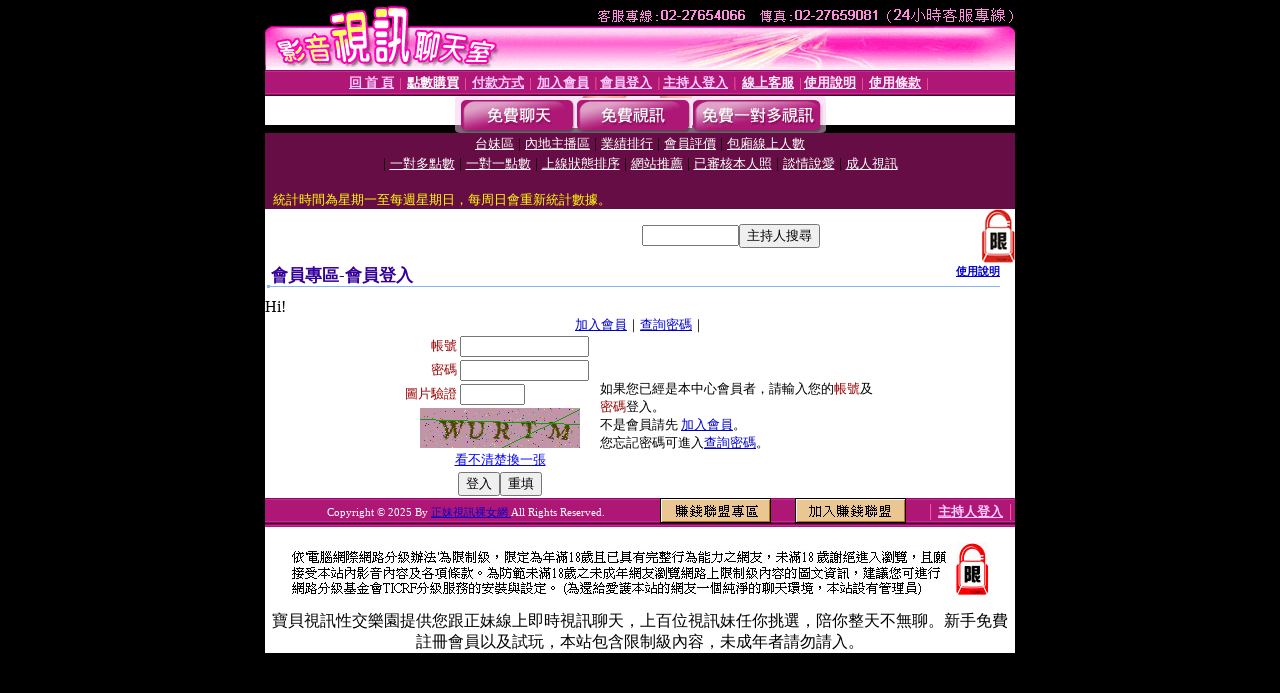

--- FILE ---
content_type: text/html; charset=Big5
request_url: http://meme.chat-910.com/V4/?AID=229118&FID=1522394&WEBID=AVSHOW
body_size: 396
content:
<script>alert('請先登入會員才能進入主播包廂')</script><script>location.href = '/index.phtml?PUT=up_logon&FID=1522394';</script><form method='POST' action='https://tk625.com/GO/' name='forms' id='SSLforms'>
<input type='hidden' name='CONNECT_ID' value=''>
<input type='hidden' name='FID' value='1522394'>
<input type='hidden' name='SID' value='5ipkhr7trn6sj26m97uoveapihuco1dt'>
<input type='hidden' name='AID' value='229118'>
<input type='hidden' name='LTYPE' value='U'>
<input type='hidden' name='WURL' value='http://meme.chat-910.com'>
</FORM><script Language='JavaScript'>document.getElementById('SSLforms').submit();self.window.focus();</script>